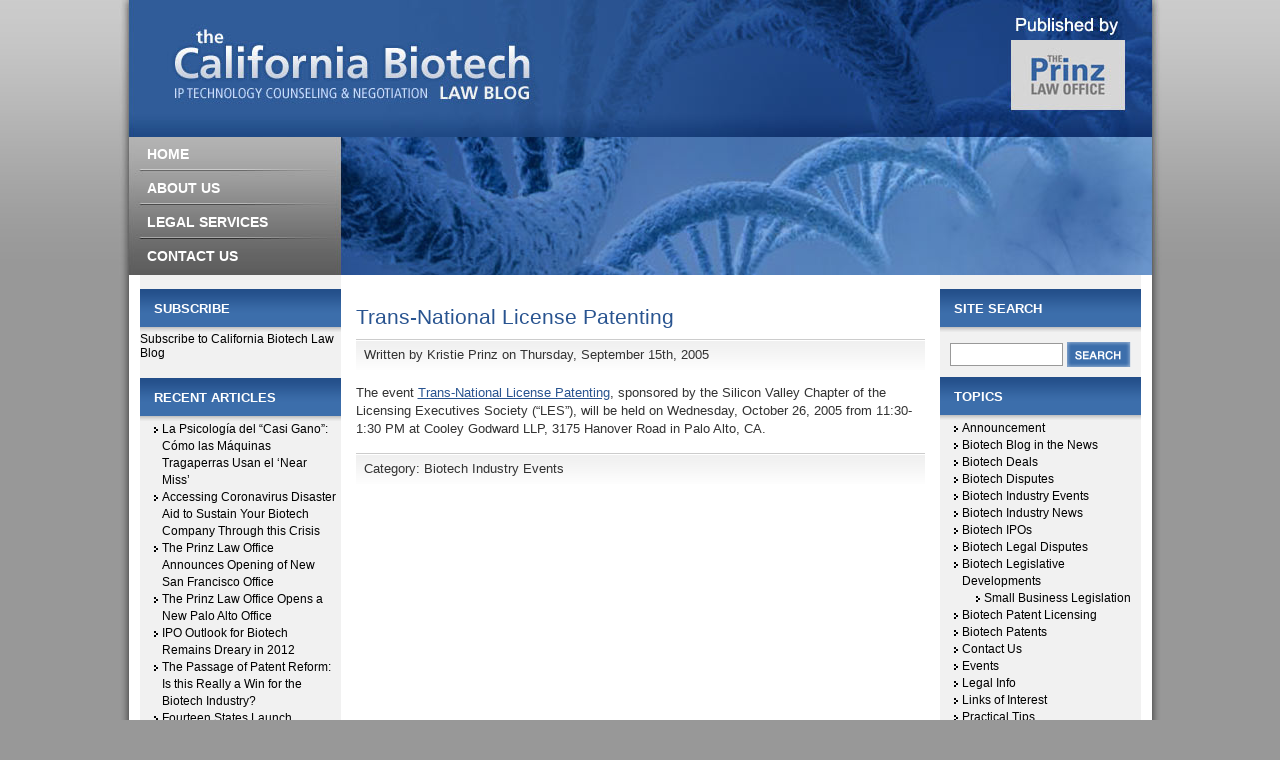

--- FILE ---
content_type: text/html; charset=UTF-8
request_url: https://californiabiotechlaw.com/archives/biotech-industry-events/trans-national-license-patenting/
body_size: 9803
content:
<!DOCTYPE html PUBLIC "-//W3C//DTD XHTML 1.0 Strict//EN" "http://www.w3.org/TR/xhtml1/DTD/xhtml1-strict.dtd">
<html xmlns="http://www.w3.org/1999/xhtml" xml:lang="en" lang="en">
<head>
<meta name="msvalidate.01" content="AD597ED142C4CEBC47C84ECC6B7A8839" />
<title>  Trans-National License Patenting</title><meta name="robots" content="index,follow" />
<link rel="stylesheet" type="text/css" href="https://californiabiotechlaw.com/wp-content/themes/californiabiotechla/style.css" />
<link rel="alternate" type="application/rss+xml" title="RSS 2.0" href="https://californiabiotechlaw.com/feed/" />
<link rel="alternate" type="text/xml" title="RSS .92" href="https://californiabiotechlaw.com/feed/rss/" />
<link rel="alternate" type="application/atom+xml" title="Atom 0.3" href="https://californiabiotechlaw.com/feed/atom/" />
<link rel="pingback" href="https://californiabiotechlaw.com/xmlrpc.php" />

<meta name='robots' content='max-image-preview:large' />
<link rel="alternate" title="oEmbed (JSON)" type="application/json+oembed" href="https://californiabiotechlaw.com/wp-json/oembed/1.0/embed?url=https%3A%2F%2Fcaliforniabiotechlaw.com%2Farchives%2Fbiotech-industry-events%2Ftrans-national-license-patenting%2F" />
<link rel="alternate" title="oEmbed (XML)" type="text/xml+oembed" href="https://californiabiotechlaw.com/wp-json/oembed/1.0/embed?url=https%3A%2F%2Fcaliforniabiotechlaw.com%2Farchives%2Fbiotech-industry-events%2Ftrans-national-license-patenting%2F&#038;format=xml" />
<style id='wp-img-auto-sizes-contain-inline-css' type='text/css'>
img:is([sizes=auto i],[sizes^="auto," i]){contain-intrinsic-size:3000px 1500px}
/*# sourceURL=wp-img-auto-sizes-contain-inline-css */
</style>
<style id='wp-emoji-styles-inline-css' type='text/css'>

	img.wp-smiley, img.emoji {
		display: inline !important;
		border: none !important;
		box-shadow: none !important;
		height: 1em !important;
		width: 1em !important;
		margin: 0 0.07em !important;
		vertical-align: -0.1em !important;
		background: none !important;
		padding: 0 !important;
	}
/*# sourceURL=wp-emoji-styles-inline-css */
</style>
<style id='wp-block-library-inline-css' type='text/css'>
:root{--wp-block-synced-color:#7a00df;--wp-block-synced-color--rgb:122,0,223;--wp-bound-block-color:var(--wp-block-synced-color);--wp-editor-canvas-background:#ddd;--wp-admin-theme-color:#007cba;--wp-admin-theme-color--rgb:0,124,186;--wp-admin-theme-color-darker-10:#006ba1;--wp-admin-theme-color-darker-10--rgb:0,107,160.5;--wp-admin-theme-color-darker-20:#005a87;--wp-admin-theme-color-darker-20--rgb:0,90,135;--wp-admin-border-width-focus:2px}@media (min-resolution:192dpi){:root{--wp-admin-border-width-focus:1.5px}}.wp-element-button{cursor:pointer}:root .has-very-light-gray-background-color{background-color:#eee}:root .has-very-dark-gray-background-color{background-color:#313131}:root .has-very-light-gray-color{color:#eee}:root .has-very-dark-gray-color{color:#313131}:root .has-vivid-green-cyan-to-vivid-cyan-blue-gradient-background{background:linear-gradient(135deg,#00d084,#0693e3)}:root .has-purple-crush-gradient-background{background:linear-gradient(135deg,#34e2e4,#4721fb 50%,#ab1dfe)}:root .has-hazy-dawn-gradient-background{background:linear-gradient(135deg,#faaca8,#dad0ec)}:root .has-subdued-olive-gradient-background{background:linear-gradient(135deg,#fafae1,#67a671)}:root .has-atomic-cream-gradient-background{background:linear-gradient(135deg,#fdd79a,#004a59)}:root .has-nightshade-gradient-background{background:linear-gradient(135deg,#330968,#31cdcf)}:root .has-midnight-gradient-background{background:linear-gradient(135deg,#020381,#2874fc)}:root{--wp--preset--font-size--normal:16px;--wp--preset--font-size--huge:42px}.has-regular-font-size{font-size:1em}.has-larger-font-size{font-size:2.625em}.has-normal-font-size{font-size:var(--wp--preset--font-size--normal)}.has-huge-font-size{font-size:var(--wp--preset--font-size--huge)}.has-text-align-center{text-align:center}.has-text-align-left{text-align:left}.has-text-align-right{text-align:right}.has-fit-text{white-space:nowrap!important}#end-resizable-editor-section{display:none}.aligncenter{clear:both}.items-justified-left{justify-content:flex-start}.items-justified-center{justify-content:center}.items-justified-right{justify-content:flex-end}.items-justified-space-between{justify-content:space-between}.screen-reader-text{border:0;clip-path:inset(50%);height:1px;margin:-1px;overflow:hidden;padding:0;position:absolute;width:1px;word-wrap:normal!important}.screen-reader-text:focus{background-color:#ddd;clip-path:none;color:#444;display:block;font-size:1em;height:auto;left:5px;line-height:normal;padding:15px 23px 14px;text-decoration:none;top:5px;width:auto;z-index:100000}html :where(.has-border-color){border-style:solid}html :where([style*=border-top-color]){border-top-style:solid}html :where([style*=border-right-color]){border-right-style:solid}html :where([style*=border-bottom-color]){border-bottom-style:solid}html :where([style*=border-left-color]){border-left-style:solid}html :where([style*=border-width]){border-style:solid}html :where([style*=border-top-width]){border-top-style:solid}html :where([style*=border-right-width]){border-right-style:solid}html :where([style*=border-bottom-width]){border-bottom-style:solid}html :where([style*=border-left-width]){border-left-style:solid}html :where(img[class*=wp-image-]){height:auto;max-width:100%}:where(figure){margin:0 0 1em}html :where(.is-position-sticky){--wp-admin--admin-bar--position-offset:var(--wp-admin--admin-bar--height,0px)}@media screen and (max-width:600px){html :where(.is-position-sticky){--wp-admin--admin-bar--position-offset:0px}}

/*# sourceURL=wp-block-library-inline-css */
</style><style id='global-styles-inline-css' type='text/css'>
:root{--wp--preset--aspect-ratio--square: 1;--wp--preset--aspect-ratio--4-3: 4/3;--wp--preset--aspect-ratio--3-4: 3/4;--wp--preset--aspect-ratio--3-2: 3/2;--wp--preset--aspect-ratio--2-3: 2/3;--wp--preset--aspect-ratio--16-9: 16/9;--wp--preset--aspect-ratio--9-16: 9/16;--wp--preset--color--black: #000000;--wp--preset--color--cyan-bluish-gray: #abb8c3;--wp--preset--color--white: #ffffff;--wp--preset--color--pale-pink: #f78da7;--wp--preset--color--vivid-red: #cf2e2e;--wp--preset--color--luminous-vivid-orange: #ff6900;--wp--preset--color--luminous-vivid-amber: #fcb900;--wp--preset--color--light-green-cyan: #7bdcb5;--wp--preset--color--vivid-green-cyan: #00d084;--wp--preset--color--pale-cyan-blue: #8ed1fc;--wp--preset--color--vivid-cyan-blue: #0693e3;--wp--preset--color--vivid-purple: #9b51e0;--wp--preset--gradient--vivid-cyan-blue-to-vivid-purple: linear-gradient(135deg,rgb(6,147,227) 0%,rgb(155,81,224) 100%);--wp--preset--gradient--light-green-cyan-to-vivid-green-cyan: linear-gradient(135deg,rgb(122,220,180) 0%,rgb(0,208,130) 100%);--wp--preset--gradient--luminous-vivid-amber-to-luminous-vivid-orange: linear-gradient(135deg,rgb(252,185,0) 0%,rgb(255,105,0) 100%);--wp--preset--gradient--luminous-vivid-orange-to-vivid-red: linear-gradient(135deg,rgb(255,105,0) 0%,rgb(207,46,46) 100%);--wp--preset--gradient--very-light-gray-to-cyan-bluish-gray: linear-gradient(135deg,rgb(238,238,238) 0%,rgb(169,184,195) 100%);--wp--preset--gradient--cool-to-warm-spectrum: linear-gradient(135deg,rgb(74,234,220) 0%,rgb(151,120,209) 20%,rgb(207,42,186) 40%,rgb(238,44,130) 60%,rgb(251,105,98) 80%,rgb(254,248,76) 100%);--wp--preset--gradient--blush-light-purple: linear-gradient(135deg,rgb(255,206,236) 0%,rgb(152,150,240) 100%);--wp--preset--gradient--blush-bordeaux: linear-gradient(135deg,rgb(254,205,165) 0%,rgb(254,45,45) 50%,rgb(107,0,62) 100%);--wp--preset--gradient--luminous-dusk: linear-gradient(135deg,rgb(255,203,112) 0%,rgb(199,81,192) 50%,rgb(65,88,208) 100%);--wp--preset--gradient--pale-ocean: linear-gradient(135deg,rgb(255,245,203) 0%,rgb(182,227,212) 50%,rgb(51,167,181) 100%);--wp--preset--gradient--electric-grass: linear-gradient(135deg,rgb(202,248,128) 0%,rgb(113,206,126) 100%);--wp--preset--gradient--midnight: linear-gradient(135deg,rgb(2,3,129) 0%,rgb(40,116,252) 100%);--wp--preset--font-size--small: 13px;--wp--preset--font-size--medium: 20px;--wp--preset--font-size--large: 36px;--wp--preset--font-size--x-large: 42px;--wp--preset--spacing--20: 0.44rem;--wp--preset--spacing--30: 0.67rem;--wp--preset--spacing--40: 1rem;--wp--preset--spacing--50: 1.5rem;--wp--preset--spacing--60: 2.25rem;--wp--preset--spacing--70: 3.38rem;--wp--preset--spacing--80: 5.06rem;--wp--preset--shadow--natural: 6px 6px 9px rgba(0, 0, 0, 0.2);--wp--preset--shadow--deep: 12px 12px 50px rgba(0, 0, 0, 0.4);--wp--preset--shadow--sharp: 6px 6px 0px rgba(0, 0, 0, 0.2);--wp--preset--shadow--outlined: 6px 6px 0px -3px rgb(255, 255, 255), 6px 6px rgb(0, 0, 0);--wp--preset--shadow--crisp: 6px 6px 0px rgb(0, 0, 0);}:where(.is-layout-flex){gap: 0.5em;}:where(.is-layout-grid){gap: 0.5em;}body .is-layout-flex{display: flex;}.is-layout-flex{flex-wrap: wrap;align-items: center;}.is-layout-flex > :is(*, div){margin: 0;}body .is-layout-grid{display: grid;}.is-layout-grid > :is(*, div){margin: 0;}:where(.wp-block-columns.is-layout-flex){gap: 2em;}:where(.wp-block-columns.is-layout-grid){gap: 2em;}:where(.wp-block-post-template.is-layout-flex){gap: 1.25em;}:where(.wp-block-post-template.is-layout-grid){gap: 1.25em;}.has-black-color{color: var(--wp--preset--color--black) !important;}.has-cyan-bluish-gray-color{color: var(--wp--preset--color--cyan-bluish-gray) !important;}.has-white-color{color: var(--wp--preset--color--white) !important;}.has-pale-pink-color{color: var(--wp--preset--color--pale-pink) !important;}.has-vivid-red-color{color: var(--wp--preset--color--vivid-red) !important;}.has-luminous-vivid-orange-color{color: var(--wp--preset--color--luminous-vivid-orange) !important;}.has-luminous-vivid-amber-color{color: var(--wp--preset--color--luminous-vivid-amber) !important;}.has-light-green-cyan-color{color: var(--wp--preset--color--light-green-cyan) !important;}.has-vivid-green-cyan-color{color: var(--wp--preset--color--vivid-green-cyan) !important;}.has-pale-cyan-blue-color{color: var(--wp--preset--color--pale-cyan-blue) !important;}.has-vivid-cyan-blue-color{color: var(--wp--preset--color--vivid-cyan-blue) !important;}.has-vivid-purple-color{color: var(--wp--preset--color--vivid-purple) !important;}.has-black-background-color{background-color: var(--wp--preset--color--black) !important;}.has-cyan-bluish-gray-background-color{background-color: var(--wp--preset--color--cyan-bluish-gray) !important;}.has-white-background-color{background-color: var(--wp--preset--color--white) !important;}.has-pale-pink-background-color{background-color: var(--wp--preset--color--pale-pink) !important;}.has-vivid-red-background-color{background-color: var(--wp--preset--color--vivid-red) !important;}.has-luminous-vivid-orange-background-color{background-color: var(--wp--preset--color--luminous-vivid-orange) !important;}.has-luminous-vivid-amber-background-color{background-color: var(--wp--preset--color--luminous-vivid-amber) !important;}.has-light-green-cyan-background-color{background-color: var(--wp--preset--color--light-green-cyan) !important;}.has-vivid-green-cyan-background-color{background-color: var(--wp--preset--color--vivid-green-cyan) !important;}.has-pale-cyan-blue-background-color{background-color: var(--wp--preset--color--pale-cyan-blue) !important;}.has-vivid-cyan-blue-background-color{background-color: var(--wp--preset--color--vivid-cyan-blue) !important;}.has-vivid-purple-background-color{background-color: var(--wp--preset--color--vivid-purple) !important;}.has-black-border-color{border-color: var(--wp--preset--color--black) !important;}.has-cyan-bluish-gray-border-color{border-color: var(--wp--preset--color--cyan-bluish-gray) !important;}.has-white-border-color{border-color: var(--wp--preset--color--white) !important;}.has-pale-pink-border-color{border-color: var(--wp--preset--color--pale-pink) !important;}.has-vivid-red-border-color{border-color: var(--wp--preset--color--vivid-red) !important;}.has-luminous-vivid-orange-border-color{border-color: var(--wp--preset--color--luminous-vivid-orange) !important;}.has-luminous-vivid-amber-border-color{border-color: var(--wp--preset--color--luminous-vivid-amber) !important;}.has-light-green-cyan-border-color{border-color: var(--wp--preset--color--light-green-cyan) !important;}.has-vivid-green-cyan-border-color{border-color: var(--wp--preset--color--vivid-green-cyan) !important;}.has-pale-cyan-blue-border-color{border-color: var(--wp--preset--color--pale-cyan-blue) !important;}.has-vivid-cyan-blue-border-color{border-color: var(--wp--preset--color--vivid-cyan-blue) !important;}.has-vivid-purple-border-color{border-color: var(--wp--preset--color--vivid-purple) !important;}.has-vivid-cyan-blue-to-vivid-purple-gradient-background{background: var(--wp--preset--gradient--vivid-cyan-blue-to-vivid-purple) !important;}.has-light-green-cyan-to-vivid-green-cyan-gradient-background{background: var(--wp--preset--gradient--light-green-cyan-to-vivid-green-cyan) !important;}.has-luminous-vivid-amber-to-luminous-vivid-orange-gradient-background{background: var(--wp--preset--gradient--luminous-vivid-amber-to-luminous-vivid-orange) !important;}.has-luminous-vivid-orange-to-vivid-red-gradient-background{background: var(--wp--preset--gradient--luminous-vivid-orange-to-vivid-red) !important;}.has-very-light-gray-to-cyan-bluish-gray-gradient-background{background: var(--wp--preset--gradient--very-light-gray-to-cyan-bluish-gray) !important;}.has-cool-to-warm-spectrum-gradient-background{background: var(--wp--preset--gradient--cool-to-warm-spectrum) !important;}.has-blush-light-purple-gradient-background{background: var(--wp--preset--gradient--blush-light-purple) !important;}.has-blush-bordeaux-gradient-background{background: var(--wp--preset--gradient--blush-bordeaux) !important;}.has-luminous-dusk-gradient-background{background: var(--wp--preset--gradient--luminous-dusk) !important;}.has-pale-ocean-gradient-background{background: var(--wp--preset--gradient--pale-ocean) !important;}.has-electric-grass-gradient-background{background: var(--wp--preset--gradient--electric-grass) !important;}.has-midnight-gradient-background{background: var(--wp--preset--gradient--midnight) !important;}.has-small-font-size{font-size: var(--wp--preset--font-size--small) !important;}.has-medium-font-size{font-size: var(--wp--preset--font-size--medium) !important;}.has-large-font-size{font-size: var(--wp--preset--font-size--large) !important;}.has-x-large-font-size{font-size: var(--wp--preset--font-size--x-large) !important;}
/*# sourceURL=global-styles-inline-css */
</style>

<style id='classic-theme-styles-inline-css' type='text/css'>
/*! This file is auto-generated */
.wp-block-button__link{color:#fff;background-color:#32373c;border-radius:9999px;box-shadow:none;text-decoration:none;padding:calc(.667em + 2px) calc(1.333em + 2px);font-size:1.125em}.wp-block-file__button{background:#32373c;color:#fff;text-decoration:none}
/*# sourceURL=/wp-includes/css/classic-themes.min.css */
</style>
<link rel='stylesheet' id='spbc-public-css-css' href='https://californiabiotechlaw.com/wp-content/plugins/security-malware-firewall/css/spbc-public.min.css?ver=2.169_1765145061' type='text/css' media='all' />
<link rel="https://api.w.org/" href="https://californiabiotechlaw.com/wp-json/" /><link rel="alternate" title="JSON" type="application/json" href="https://californiabiotechlaw.com/wp-json/wp/v2/posts/20" /><link rel="EditURI" type="application/rsd+xml" title="RSD" href="https://californiabiotechlaw.com/xmlrpc.php?rsd" />
<link rel="canonical" href="https://californiabiotechlaw.com/archives/biotech-industry-events/trans-national-license-patenting/" />
<link rel='shortlink' href='https://californiabiotechlaw.com/?p=20' />
</head>

<body>
<div id="wrap2">
<div id="header">
<div id="header1" onclick="location.href='https://californiabiotechlaw.com';" style="cursor: pointer;">&nbsp;</div>
<div id="header2"><div id="header3" onclick="location.href='http://www.prinzlawoffice.com';" style="cursor: pointer;">&nbsp;</div></div>
<br clear="all" />
</div>
<div id="headerx">
<div id="headerx1">
<a href="https://californiabiotechlaw.com">HOME</a>
<a href="https://californiabiotechlaw.com/about-us/">ABOUT US</a>
<a href="https://californiabiotechlaw.com/legal-services/">LEGAL SERVICES</a>
<a href="https://californiabiotechlaw.com/contact-us/">CONTACT US</a></div>
<div id="headerx2">&nbsp;</div>
<br clear="all" />
</div>

<div id="wrap">

<div id="leftside">

<h2>Subscribe</h2>			<div class="textwidget"><p><a href="http://feedburner.google.com/fb/a/mailverify?uri=californiabiotechlaw/pxxN&amp;loc=en_US" target="_blank">Subscribe to California Biotech Law Blog</a></p>
</div>
		
		
		<h2>Recent Articles</h2>
		<ul>
											<li>
					<a href="https://californiabiotechlaw.com/archives/uncategorized/la-psicologia-del-casi-gano-como-las-maquinas-tragaperras-usan-el-near-miss/">La Psicología del &#8220;Casi Gano&#8221;: Cómo las Máquinas Tragaperras Usan el &#8216;Near Miss&#8217;</a>
									</li>
											<li>
					<a href="https://californiabiotechlaw.com/archives/biotech-legislative-developments/small-business-legislation/accessing-coronavirus-disaster-aid-to-sustain-your-biotech-company-through-this-crisis/">Accessing Coronavirus Disaster Aid to Sustain Your Biotech Company Through this Crisis</a>
									</li>
											<li>
					<a href="https://californiabiotechlaw.com/archives/announcement/the-prinz-law-office-announces-opening-of-new-san-francisco-office/">The Prinz Law Office Announces Opening of New San Francisco Office</a>
									</li>
											<li>
					<a href="https://californiabiotechlaw.com/archives/announcement/the-prinz-law-office-opens-a-new-palo-alto-office/">The Prinz Law Office Opens a New Palo Alto Office</a>
									</li>
											<li>
					<a href="https://californiabiotechlaw.com/archives/biotech-ipos/ipo-outlook-for-biotech-remains-dreary-in-2012/">IPO Outlook for Biotech Remains Dreary in 2012</a>
									</li>
											<li>
					<a href="https://californiabiotechlaw.com/archives/biotech-legislative-developments/the-passage-of-patent-reform-is-this-really-a-win-for-the-biotech-industry/">The Passage of Patent Reform: Is this Really a Win for the Biotech Industry?</a>
									</li>
											<li>
					<a href="https://californiabiotechlaw.com/archives/biotech-legislative-developments/fourteen-states-launch-constitutional-challenge-to-health-care-reform-bill/">Fourteen States Launch Constitutional Challenge to Health Care Reform Bill</a>
									</li>
											<li>
					<a href="https://californiabiotechlaw.com/archives/biotech-legislative-developments/biotech-industry-evaluates-anticipated-impact-of-health-care-reform/">Biotech Industry Evaluates Anticipated Impact of Health Care Reform</a>
									</li>
											<li>
					<a href="https://californiabiotechlaw.com/archives/biotech-blog-in-the-news/california-biotech-law-blog-named-to-list-of-top-50-biotech-blogs/">California Biotech Law Blog Named to List of Top 50 Biotech Blogs</a>
									</li>
											<li>
					<a href="https://californiabiotechlaw.com/archives/biotech-industry-news/carl-icahn-makes-move-to-raid-genzyme-board/">Carl Icahn Makes Move to Raid Genzyme Board</a>
									</li>
					</ul>

		<h2><a class="rsswidget rss-widget-feed" href="http://feeds.feedburner.com/siliconvalleyiplicensinglaw/Juuy"><img class="rss-widget-icon" style="border:0" width="14" height="14" src="https://californiabiotechlaw.com/wp-includes/images/rss.png" alt="RSS" loading="lazy" /></a> <a class="rsswidget rss-widget-title" href="http://siliconvalleyiplicensinglaw.com/">IP Licensing Law Blog</a></h2><ul><li><a class='rsswidget' href='http://siliconvalleyiplicensinglaw.com/ai-lawyer-kristie-prinz-to-present-on-managing-the-legal-risks-of-ai/?utm_source=rss&#038;utm_medium=rss&#038;utm_campaign=ai-lawyer-kristie-prinz-to-present-on-managing-the-legal-risks-of-ai'>AI Lawyer Kristie Prinz to Present on “Managing the Legal Risks of AI”</a></li><li><a class='rsswidget' href='http://siliconvalleyiplicensinglaw.com/recording-released-of-best-practices-for-launching-a-software-development-project/?utm_source=rss&#038;utm_medium=rss&#038;utm_campaign=recording-released-of-best-practices-for-launching-a-software-development-project'>Recording Released of “Best Practices for Launching a Software Development Project”</a></li><li><a class='rsswidget' href='http://siliconvalleyiplicensinglaw.com/ip-licensing-lawyer-kristie-prinz-authors-article-on-risks-of-artificial-intelligence-on-ip/?utm_source=rss&#038;utm_medium=rss&#038;utm_campaign=ip-licensing-lawyer-kristie-prinz-authors-article-on-risks-of-artificial-intelligence-on-ip'>IP Licensing Lawyer Kristie Prinz authors article on Risks of Artificial Intelligence on IP</a></li><li><a class='rsswidget' href='http://siliconvalleyiplicensinglaw.com/kristie-prinz-to-lead-silicon-valley-group-in-provisors/?utm_source=rss&#038;utm_medium=rss&#038;utm_campaign=kristie-prinz-to-lead-silicon-valley-group-in-provisors'>Kristie Prinz to Lead Silicon Valley Group in ProVisors</a></li><li><a class='rsswidget' href='http://siliconvalleyiplicensinglaw.com/kristie-prinz-to-speak-at-practicing-law-institute-program/?utm_source=rss&#038;utm_medium=rss&#038;utm_campaign=kristie-prinz-to-speak-at-practicing-law-institute-program'>Kristie Prinz to Speak at Practicing Law Institute Program</a></li><li><a class='rsswidget' href='http://siliconvalleyiplicensinglaw.com/ip-licensing-lawyer-kristie-prinz-introduces-the-prinz-law-office/?utm_source=rss&#038;utm_medium=rss&#038;utm_campaign=ip-licensing-lawyer-kristie-prinz-introduces-the-prinz-law-office'>IP Licensing Lawyer Kristie Prinz Introduces The Prinz Law Office</a></li><li><a class='rsswidget' href='http://siliconvalleyiplicensinglaw.com/should-your-company-audit-its-key-customer-contracts-in-a-sluggish-economy/?utm_source=rss&#038;utm_medium=rss&#038;utm_campaign=should-your-company-audit-its-key-customer-contracts-in-a-sluggish-economy'>Should Your Company Audit its Key Customer Contracts in a Sluggish Economy?</a></li><li><a class='rsswidget' href='http://siliconvalleyiplicensinglaw.com/ip-licensing-lawyer-kristie-prinz-selected-as-2024-super-lawyer-california/?utm_source=rss&#038;utm_medium=rss&#038;utm_campaign=ip-licensing-lawyer-kristie-prinz-selected-as-2024-super-lawyer-california'>IP Licensing Lawyer Kristie Prinz Selected as 2024 Super Lawyer California</a></li><li><a class='rsswidget' href='http://siliconvalleyiplicensinglaw.com/the-prinz-law-office-announces-launch-of-new-service-offerings-effective-august-1-2024/?utm_source=rss&#038;utm_medium=rss&#038;utm_campaign=the-prinz-law-office-announces-launch-of-new-service-offerings-effective-august-1-2024'>The Prinz Law Office Announces Launch of New Service Offerings Effective August 1, 2024</a></li><li><a class='rsswidget' href='http://siliconvalleyiplicensinglaw.com/kristie-prinz-to-speak-on-negotiating-saas-contracts-in-an-uncertain-economy/?utm_source=rss&#038;utm_medium=rss&#038;utm_campaign=kristie-prinz-to-speak-on-negotiating-saas-contracts-in-an-uncertain-economy'>Kristie Prinz to Speak on Negotiating SaaS Contracts in an Uncertain Economy</a></li></ul>
</div>

<div id="content">


<div class="post" id="post-20">
<h2><a href="https://californiabiotechlaw.com/archives/biotech-industry-events/trans-national-license-patenting/" rel="bookmark" title="Link to Trans-National License Patenting">Trans-National License Patenting</a></h2>
<div class="date">Written by <a href="https://californiabiotechlaw.com/archives/author/kprinz/" title="Posts by Kristie Prinz" rel="author">Kristie Prinz</a> on Thursday, September 15th, 2005 </div>
<div class="entry">
<p>The event <strong><u><a href="http://www.les-svc.org/Events.html">Trans-National License Patenting</a></u></strong>, sponsored by the Silicon Valley Chapter of the Licensing Executives Society (&#8220;LES&#8221;), will be held on Wednesday, October 26, 2005 from 11:30-1:30 PM at Cooley Godward LLP, 3175 Hanover Road in Palo Alto, CA.</p>
</div><br style="clear:both;" />
<div class="date">Category: <a href="https://californiabiotechlaw.com/archives/category/biotech-industry-events/" rel="category tag">Biotech Industry Events</a> </div>






</div>


</div>
<div id="extras">
<h2>Site search</h2>
<div class="searchsid">
<form method="get" action="/index.php">
<input class="sfin" name="s" type="text" id="s" value="" />
<input type="image" value="Submit" src="https://californiabiotechlaw.com/wp-content/themes/californiabiotechla/img/bs.gif" />
</form>
</div><h2>Topics</h2>
			<ul>
					<li class="cat-item cat-item-513"><a href="https://californiabiotechlaw.com/archives/category/announcement/">Announcement</a>
</li>
	<li class="cat-item cat-item-16"><a href="https://californiabiotechlaw.com/archives/category/biotech-blog-in-the-news/">Biotech Blog in the News</a>
</li>
	<li class="cat-item cat-item-9"><a href="https://californiabiotechlaw.com/archives/category/biotech-deals/">Biotech Deals</a>
</li>
	<li class="cat-item cat-item-11"><a href="https://californiabiotechlaw.com/archives/category/biotech-disputes/">Biotech Disputes</a>
</li>
	<li class="cat-item cat-item-8"><a href="https://californiabiotechlaw.com/archives/category/biotech-industry-events/">Biotech Industry Events</a>
</li>
	<li class="cat-item cat-item-15"><a href="https://californiabiotechlaw.com/archives/category/biotech-industry-news/">Biotech Industry News</a>
</li>
	<li class="cat-item cat-item-501"><a href="https://californiabiotechlaw.com/archives/category/biotech-ipos/">Biotech IPOs</a>
</li>
	<li class="cat-item cat-item-18"><a href="https://californiabiotechlaw.com/archives/category/biotech-legal-disputes/">Biotech Legal Disputes</a>
</li>
	<li class="cat-item cat-item-12"><a href="https://californiabiotechlaw.com/archives/category/biotech-legislative-developments/">Biotech Legislative Developments</a>
<ul class='children'>
	<li class="cat-item cat-item-562"><a href="https://californiabiotechlaw.com/archives/category/biotech-legislative-developments/small-business-legislation/">Small Business Legislation</a>
</li>
</ul>
</li>
	<li class="cat-item cat-item-17"><a href="https://californiabiotechlaw.com/archives/category/biotech-patent-licensing/">Biotech Patent Licensing</a>
</li>
	<li class="cat-item cat-item-10"><a href="https://californiabiotechlaw.com/archives/category/biotech-patents/">Biotech Patents</a>
</li>
	<li class="cat-item cat-item-3"><a href="https://californiabiotechlaw.com/archives/category/contact-us/">Contact Us</a>
</li>
	<li class="cat-item cat-item-424"><a href="https://californiabiotechlaw.com/archives/category/events/">Events</a>
</li>
	<li class="cat-item cat-item-6"><a href="https://californiabiotechlaw.com/archives/category/legal-info/">Legal Info</a>
</li>
	<li class="cat-item cat-item-13"><a href="https://californiabiotechlaw.com/archives/category/links-of-interest/">Links of Interest</a>
</li>
	<li class="cat-item cat-item-14"><a href="https://californiabiotechlaw.com/archives/category/practical-tips/">Practical Tips</a>
</li>
	<li class="cat-item cat-item-203"><a href="https://californiabiotechlaw.com/archives/category/private-sector/">Private Sector</a>
</li>
	<li class="cat-item cat-item-7"><a href="https://californiabiotechlaw.com/archives/category/subscribe/">Subscribe</a>
</li>
	<li class="cat-item cat-item-1"><a href="https://californiabiotechlaw.com/archives/category/uncategorized/">Uncategorized</a>
</li>
	<li class="cat-item cat-item-270"><a href="https://californiabiotechlaw.com/archives/category/university-tech-transfer/">University Tech Transfer</a>
</li>
			</ul>

			<h2>Archives</h2>
			<ul>
					<li><a href='https://californiabiotechlaw.com/archives/2026/01/'>January 2026</a></li>
	<li><a href='https://californiabiotechlaw.com/archives/2020/04/'>April 2020</a></li>
	<li><a href='https://californiabiotechlaw.com/archives/2019/05/'>May 2019</a></li>
	<li><a href='https://californiabiotechlaw.com/archives/2019/01/'>January 2019</a></li>
	<li><a href='https://californiabiotechlaw.com/archives/2012/02/'>February 2012</a></li>
	<li><a href='https://californiabiotechlaw.com/archives/2011/09/'>September 2011</a></li>
	<li><a href='https://californiabiotechlaw.com/archives/2010/03/'>March 2010</a></li>
	<li><a href='https://californiabiotechlaw.com/archives/2010/02/'>February 2010</a></li>
	<li><a href='https://californiabiotechlaw.com/archives/2010/01/'>January 2010</a></li>
	<li><a href='https://californiabiotechlaw.com/archives/2009/08/'>August 2009</a></li>
	<li><a href='https://californiabiotechlaw.com/archives/2009/03/'>March 2009</a></li>
	<li><a href='https://californiabiotechlaw.com/archives/2009/02/'>February 2009</a></li>
	<li><a href='https://californiabiotechlaw.com/archives/2009/01/'>January 2009</a></li>
	<li><a href='https://californiabiotechlaw.com/archives/2008/11/'>November 2008</a></li>
	<li><a href='https://californiabiotechlaw.com/archives/2008/10/'>October 2008</a></li>
	<li><a href='https://californiabiotechlaw.com/archives/2008/09/'>September 2008</a></li>
	<li><a href='https://californiabiotechlaw.com/archives/2008/08/'>August 2008</a></li>
	<li><a href='https://californiabiotechlaw.com/archives/2008/07/'>July 2008</a></li>
	<li><a href='https://californiabiotechlaw.com/archives/2008/06/'>June 2008</a></li>
	<li><a href='https://californiabiotechlaw.com/archives/2008/05/'>May 2008</a></li>
	<li><a href='https://californiabiotechlaw.com/archives/2008/04/'>April 2008</a></li>
	<li><a href='https://californiabiotechlaw.com/archives/2008/03/'>March 2008</a></li>
	<li><a href='https://californiabiotechlaw.com/archives/2008/02/'>February 2008</a></li>
	<li><a href='https://californiabiotechlaw.com/archives/2008/01/'>January 2008</a></li>
	<li><a href='https://californiabiotechlaw.com/archives/2007/10/'>October 2007</a></li>
	<li><a href='https://californiabiotechlaw.com/archives/2007/09/'>September 2007</a></li>
	<li><a href='https://californiabiotechlaw.com/archives/2007/08/'>August 2007</a></li>
	<li><a href='https://californiabiotechlaw.com/archives/2007/07/'>July 2007</a></li>
	<li><a href='https://californiabiotechlaw.com/archives/2007/06/'>June 2007</a></li>
	<li><a href='https://californiabiotechlaw.com/archives/2007/05/'>May 2007</a></li>
	<li><a href='https://californiabiotechlaw.com/archives/2007/04/'>April 2007</a></li>
	<li><a href='https://californiabiotechlaw.com/archives/2007/03/'>March 2007</a></li>
	<li><a href='https://californiabiotechlaw.com/archives/2007/02/'>February 2007</a></li>
	<li><a href='https://californiabiotechlaw.com/archives/2007/01/'>January 2007</a></li>
	<li><a href='https://californiabiotechlaw.com/archives/2006/12/'>December 2006</a></li>
	<li><a href='https://californiabiotechlaw.com/archives/2006/11/'>November 2006</a></li>
	<li><a href='https://californiabiotechlaw.com/archives/2006/10/'>October 2006</a></li>
	<li><a href='https://californiabiotechlaw.com/archives/2006/09/'>September 2006</a></li>
	<li><a href='https://californiabiotechlaw.com/archives/2006/08/'>August 2006</a></li>
	<li><a href='https://californiabiotechlaw.com/archives/2006/07/'>July 2006</a></li>
	<li><a href='https://californiabiotechlaw.com/archives/2006/02/'>February 2006</a></li>
	<li><a href='https://californiabiotechlaw.com/archives/2006/01/'>January 2006</a></li>
	<li><a href='https://californiabiotechlaw.com/archives/2005/12/'>December 2005</a></li>
	<li><a href='https://californiabiotechlaw.com/archives/2005/11/'>November 2005</a></li>
	<li><a href='https://californiabiotechlaw.com/archives/2005/10/'>October 2005</a></li>
	<li><a href='https://californiabiotechlaw.com/archives/2005/09/'>September 2005</a></li>
	<li><a href='https://californiabiotechlaw.com/archives/2004/09/'>September 2004</a></li>
			</ul>

			<h2><a class="rsswidget rss-widget-feed" href="http://feeds.feedburner.com/SiliconValleySoftwareLawBlog"><img class="rss-widget-icon" style="border:0" width="14" height="14" src="https://californiabiotechlaw.com/wp-includes/images/rss.png" alt="RSS" loading="lazy" /></a> <a class="rsswidget rss-widget-title" href="https://www.siliconvalleysoftwarelaw.com/">Software Law Blog</a></h2><ul><li><a class='rsswidget' href='https://www.siliconvalleysoftwarelaw.com/ftc-settles-with-ed-tech-provider-chegg-for-7-5-million-over-cancellation-practices/'>FTC Settles with Ed Tech Provider Chegg for $7.5 Million over Cancellation Practices</a></li><li><a class='rsswidget' href='https://www.siliconvalleysoftwarelaw.com/ftc-secures-order-against-match-for-14-million-over-subscription/'>FTC Secures Order Against Match for $14 Million Over Subscription</a></li><li><a class='rsswidget' href='https://www.siliconvalleysoftwarelaw.com/ftc-sues-la-fitness-over-recurring-membership-practices/'>FTC Sues LA Fitness Over Recurring Membership Practices</a></li><li><a class='rsswidget' href='https://www.siliconvalleysoftwarelaw.com/santa-clara-settles-subscription-suit-against-hellofresh-for-7-5-million/'>Santa Clara Settles Subscription Suit Against HelloFresh for $7.5 Million</a></li><li><a class='rsswidget' href='https://www.siliconvalleysoftwarelaw.com/ftc-obtains-2-5-billion-settlement-against-amazon-over-deceptive-subscriptions/'>FTC Obtains $2.5 Billion Settlement Against Amazon over Deceptive Subscriptions</a></li></ul><h2><a class="rsswidget rss-widget-feed" href="http://prinzlawoffice.com/category/events/feed/"><img class="rss-widget-icon" style="border:0" width="14" height="14" src="https://californiabiotechlaw.com/wp-includes/images/rss.png" alt="RSS" loading="lazy" /></a> <a class="rsswidget rss-widget-title" href="https://prinzlawoffice.com/">Firm Events</a></h2><ul><li><a class='rsswidget' href='https://prinzlawoffice.com/2025/08/ai-lawyer-kristie-prinz-to-speak-on-managing-the-legal-risks-of-artificial-intelligence-on-ip-and-confidential-information-2/'>AI Lawyer Kristie Prinz to Speak on “Managing the Legal Risks of Artificial Intelligence on IP and Confidential Information”</a></li><li><a class='rsswidget' href='https://prinzlawoffice.com/2025/03/kristie-prinz-imran-alavi-to-present-on-best-practices-on-how-to-launch-a-software-development-project-2/'>Kristie Prinz, Imran Alavi to Present on “Best Practices on How to Launch a Software Development Project”</a></li><li><a class='rsswidget' href='https://prinzlawoffice.com/2025/01/kristie-prinz-to-present-webinar-on-negotiating-saas-contracts/'>Kristie Prinz to Present Webinar on Negotiating SaaS Contracts</a></li><li><a class='rsswidget' href='https://prinzlawoffice.com/2024/10/kristie-prinz-to-speak-at-upcoming-practicing-law-institute-program/'>Kristie Prinz to Speak at Upcoming Practicing Law Institute Program</a></li><li><a class='rsswidget' href='https://prinzlawoffice.com/2021/09/silicon-valley-lawyer-kristie-prinz-to-present-on-best-practices-in-negotiating-drafting-and-managing-sublicenses/'>Silicon Valley Lawyer Kristie Prinz to present on “Best Practices in Negotiating Drafting, and Managing Sublicenses”</a></li></ul></div>	</div>


</div></div><div id="footer">
<a href="https://californiabiotechlaw.com">Home</a>&nbsp;&nbsp;|&nbsp;&nbsp;
<a href="https://californiabiotechlaw.com/about-us/">About Us</a>&nbsp;&nbsp;|&nbsp;&nbsp;
<a href="https://californiabiotechlaw.com/legal-services/">Legal Services</a>&nbsp;&nbsp;|&nbsp;&nbsp;
<a href="https://californiabiotechlaw.com/contact-us/">Contact Us</a>&nbsp;&nbsp;|&nbsp;&nbsp;
<a href="https://californiabiotechlaw.com/terms-and-conditions/">Terms and Conditions</a>&nbsp;&nbsp;|&nbsp;&nbsp;
<a href="https://californiabiotechlaw.com/privacy-policy/">Privacy Policy</a>&nbsp;&nbsp;|&nbsp;&nbsp;
<a href="https://californiabiotechlaw.com/advertising/">Advertising</a>
</ul>
</div>
<div id="subfooter"> 
</ul>
		<div class="inner">
			<p>&copy; 2008-2018 The Prinz Law Office. All rights reserved.</p>
</p>The Prinz Law Office | Silicon Valley  | Los Angeles | Orange County | San Diego | Atlanta | Tel: 1.800.884.2124 </p
			<p> 
			Silicon Valley Business Office: 2225 East Bayshore Rd., Suite 200, Palo Alto, CA  94304:
Silicon Valley Mailing Address: 117 Bernal Rd., Suite 70-110, San Jose, CA  95119
			Silicon Valley Office: (408) 884-2854 | Los Angeles Office: (310) 907-9218 | Orange County Office:  (949)236-6777 | 
			San Diego Office: (619)354-2727 | Atlanta Office:  (404)479-2470 </p>
	</div>

 Licensed in California and Georgia.  </div>
<script type="speculationrules">
{"prefetch":[{"source":"document","where":{"and":[{"href_matches":"/*"},{"not":{"href_matches":["/wp-*.php","/wp-admin/*","/wp-content/uploads/*","/wp-content/*","/wp-content/plugins/*","/wp-content/themes/californiabiotechla/*","/*\\?(.+)"]}},{"not":{"selector_matches":"a[rel~=\"nofollow\"]"}},{"not":{"selector_matches":".no-prefetch, .no-prefetch a"}}]},"eagerness":"conservative"}]}
</script>
<script id="wp-emoji-settings" type="application/json">
{"baseUrl":"https://s.w.org/images/core/emoji/17.0.2/72x72/","ext":".png","svgUrl":"https://s.w.org/images/core/emoji/17.0.2/svg/","svgExt":".svg","source":{"concatemoji":"https://californiabiotechlaw.com/wp-includes/js/wp-emoji-release.min.js?ver=6.9"}}
</script>
<script type="module">
/* <![CDATA[ */
/*! This file is auto-generated */
const a=JSON.parse(document.getElementById("wp-emoji-settings").textContent),o=(window._wpemojiSettings=a,"wpEmojiSettingsSupports"),s=["flag","emoji"];function i(e){try{var t={supportTests:e,timestamp:(new Date).valueOf()};sessionStorage.setItem(o,JSON.stringify(t))}catch(e){}}function c(e,t,n){e.clearRect(0,0,e.canvas.width,e.canvas.height),e.fillText(t,0,0);t=new Uint32Array(e.getImageData(0,0,e.canvas.width,e.canvas.height).data);e.clearRect(0,0,e.canvas.width,e.canvas.height),e.fillText(n,0,0);const a=new Uint32Array(e.getImageData(0,0,e.canvas.width,e.canvas.height).data);return t.every((e,t)=>e===a[t])}function p(e,t){e.clearRect(0,0,e.canvas.width,e.canvas.height),e.fillText(t,0,0);var n=e.getImageData(16,16,1,1);for(let e=0;e<n.data.length;e++)if(0!==n.data[e])return!1;return!0}function u(e,t,n,a){switch(t){case"flag":return n(e,"\ud83c\udff3\ufe0f\u200d\u26a7\ufe0f","\ud83c\udff3\ufe0f\u200b\u26a7\ufe0f")?!1:!n(e,"\ud83c\udde8\ud83c\uddf6","\ud83c\udde8\u200b\ud83c\uddf6")&&!n(e,"\ud83c\udff4\udb40\udc67\udb40\udc62\udb40\udc65\udb40\udc6e\udb40\udc67\udb40\udc7f","\ud83c\udff4\u200b\udb40\udc67\u200b\udb40\udc62\u200b\udb40\udc65\u200b\udb40\udc6e\u200b\udb40\udc67\u200b\udb40\udc7f");case"emoji":return!a(e,"\ud83e\u1fac8")}return!1}function f(e,t,n,a){let r;const o=(r="undefined"!=typeof WorkerGlobalScope&&self instanceof WorkerGlobalScope?new OffscreenCanvas(300,150):document.createElement("canvas")).getContext("2d",{willReadFrequently:!0}),s=(o.textBaseline="top",o.font="600 32px Arial",{});return e.forEach(e=>{s[e]=t(o,e,n,a)}),s}function r(e){var t=document.createElement("script");t.src=e,t.defer=!0,document.head.appendChild(t)}a.supports={everything:!0,everythingExceptFlag:!0},new Promise(t=>{let n=function(){try{var e=JSON.parse(sessionStorage.getItem(o));if("object"==typeof e&&"number"==typeof e.timestamp&&(new Date).valueOf()<e.timestamp+604800&&"object"==typeof e.supportTests)return e.supportTests}catch(e){}return null}();if(!n){if("undefined"!=typeof Worker&&"undefined"!=typeof OffscreenCanvas&&"undefined"!=typeof URL&&URL.createObjectURL&&"undefined"!=typeof Blob)try{var e="postMessage("+f.toString()+"("+[JSON.stringify(s),u.toString(),c.toString(),p.toString()].join(",")+"));",a=new Blob([e],{type:"text/javascript"});const r=new Worker(URL.createObjectURL(a),{name:"wpTestEmojiSupports"});return void(r.onmessage=e=>{i(n=e.data),r.terminate(),t(n)})}catch(e){}i(n=f(s,u,c,p))}t(n)}).then(e=>{for(const n in e)a.supports[n]=e[n],a.supports.everything=a.supports.everything&&a.supports[n],"flag"!==n&&(a.supports.everythingExceptFlag=a.supports.everythingExceptFlag&&a.supports[n]);var t;a.supports.everythingExceptFlag=a.supports.everythingExceptFlag&&!a.supports.flag,a.supports.everything||((t=a.source||{}).concatemoji?r(t.concatemoji):t.wpemoji&&t.twemoji&&(r(t.twemoji),r(t.wpemoji)))});
//# sourceURL=https://californiabiotechlaw.com/wp-includes/js/wp-emoji-loader.min.js
/* ]]> */
</script>
<div class="spbc-trusted-text--div"><p>Protected by <a href="https://cleantalk.org/register?product_name=security" target="_blank" rel="nofollow">Security by CleanTalk</a></p></div>

</body>
</html>

<script>
  (function(i,s,o,g,r,a,m){i['GoogleAnalyticsObject']=r;i[r]=i[r]||function(){
  (i[r].q=i[r].q||[]).push(arguments)},i[r].l=1*new Date();a=s.createElement(o),
  m=s.getElementsByTagName(o)[0];a.async=1;a.src=g;m.parentNode.insertBefore(a,m)
  })(window,document,'script','//www.google-analytics.com/analytics.js','ga');

  ga('create', 'UA-10268255-1', 'auto');
  ga('send', 'pageview');

</script>

--- FILE ---
content_type: text/plain
request_url: https://www.google-analytics.com/j/collect?v=1&_v=j102&a=1718569848&t=pageview&_s=1&dl=https%3A%2F%2Fcaliforniabiotechlaw.com%2Farchives%2Fbiotech-industry-events%2Ftrans-national-license-patenting%2F&ul=en-us%40posix&dt=Trans-National%20License%20Patenting&sr=1280x720&vp=1280x720&_u=IEBAAEABAAAAACAAI~&jid=847020672&gjid=809147848&cid=1182405990.1769778026&tid=UA-10268255-1&_gid=472334716.1769778026&_r=1&_slc=1&z=1718492252
body_size: -453
content:
2,cG-L6JYTZX2WC